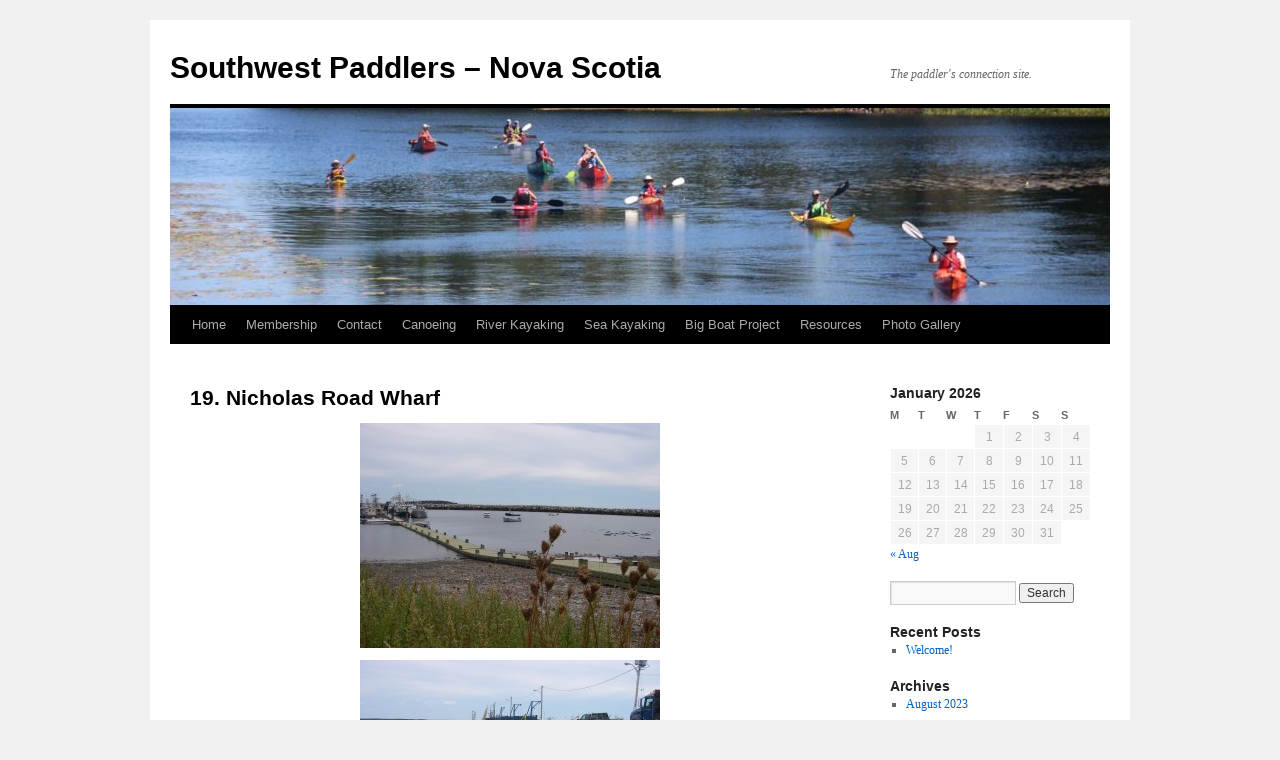

--- FILE ---
content_type: text/html; charset=UTF-8
request_url: https://www.southwestpaddlers.com/?page_id=214
body_size: 9946
content:
<!DOCTYPE html>
<html lang="en-US">
<head>
<meta charset="UTF-8" />
<title>19. Nicholas Road Wharf | Southwest Paddlers &#8211; Nova Scotia</title>
<link rel="profile" href="http://gmpg.org/xfn/11" />
<link rel="stylesheet" type="text/css" media="all" href="https://www.southwestpaddlers.com/wp-content/themes/twentyten/style.css" />
<link rel="pingback" href="https://www.southwestpaddlers.com/xmlrpc.php" />
<meta name='robots' content='max-image-preview:large' />
<link rel='dns-prefetch' href='//stats.wp.com' />
<link rel='dns-prefetch' href='//v0.wordpress.com' />
<link rel="alternate" type="application/rss+xml" title="Southwest Paddlers - Nova Scotia &raquo; Feed" href="https://www.southwestpaddlers.com/?feed=rss2" />
<link rel="alternate" title="oEmbed (JSON)" type="application/json+oembed" href="https://www.southwestpaddlers.com/index.php?rest_route=%2Foembed%2F1.0%2Fembed&#038;url=https%3A%2F%2Fwww.southwestpaddlers.com%2F%3Fpage_id%3D214" />
<link rel="alternate" title="oEmbed (XML)" type="text/xml+oembed" href="https://www.southwestpaddlers.com/index.php?rest_route=%2Foembed%2F1.0%2Fembed&#038;url=https%3A%2F%2Fwww.southwestpaddlers.com%2F%3Fpage_id%3D214&#038;format=xml" />
<style id='wp-img-auto-sizes-contain-inline-css' type='text/css'>
img:is([sizes=auto i],[sizes^="auto," i]){contain-intrinsic-size:3000px 1500px}
/*# sourceURL=wp-img-auto-sizes-contain-inline-css */
</style>
<link rel='stylesheet' id='dashicons-css' href='https://www.southwestpaddlers.com/wp-includes/css/dashicons.min.css?ver=6.9' type='text/css' media='all' />
<link rel='stylesheet' id='thickbox-css' href='https://www.southwestpaddlers.com/wp-includes/js/thickbox/thickbox.css?ver=6.9' type='text/css' media='all' />
<style id='wp-emoji-styles-inline-css' type='text/css'>

	img.wp-smiley, img.emoji {
		display: inline !important;
		border: none !important;
		box-shadow: none !important;
		height: 1em !important;
		width: 1em !important;
		margin: 0 0.07em !important;
		vertical-align: -0.1em !important;
		background: none !important;
		padding: 0 !important;
	}
/*# sourceURL=wp-emoji-styles-inline-css */
</style>
<style id='wp-block-library-inline-css' type='text/css'>
:root{--wp-block-synced-color:#7a00df;--wp-block-synced-color--rgb:122,0,223;--wp-bound-block-color:var(--wp-block-synced-color);--wp-editor-canvas-background:#ddd;--wp-admin-theme-color:#007cba;--wp-admin-theme-color--rgb:0,124,186;--wp-admin-theme-color-darker-10:#006ba1;--wp-admin-theme-color-darker-10--rgb:0,107,160.5;--wp-admin-theme-color-darker-20:#005a87;--wp-admin-theme-color-darker-20--rgb:0,90,135;--wp-admin-border-width-focus:2px}@media (min-resolution:192dpi){:root{--wp-admin-border-width-focus:1.5px}}.wp-element-button{cursor:pointer}:root .has-very-light-gray-background-color{background-color:#eee}:root .has-very-dark-gray-background-color{background-color:#313131}:root .has-very-light-gray-color{color:#eee}:root .has-very-dark-gray-color{color:#313131}:root .has-vivid-green-cyan-to-vivid-cyan-blue-gradient-background{background:linear-gradient(135deg,#00d084,#0693e3)}:root .has-purple-crush-gradient-background{background:linear-gradient(135deg,#34e2e4,#4721fb 50%,#ab1dfe)}:root .has-hazy-dawn-gradient-background{background:linear-gradient(135deg,#faaca8,#dad0ec)}:root .has-subdued-olive-gradient-background{background:linear-gradient(135deg,#fafae1,#67a671)}:root .has-atomic-cream-gradient-background{background:linear-gradient(135deg,#fdd79a,#004a59)}:root .has-nightshade-gradient-background{background:linear-gradient(135deg,#330968,#31cdcf)}:root .has-midnight-gradient-background{background:linear-gradient(135deg,#020381,#2874fc)}:root{--wp--preset--font-size--normal:16px;--wp--preset--font-size--huge:42px}.has-regular-font-size{font-size:1em}.has-larger-font-size{font-size:2.625em}.has-normal-font-size{font-size:var(--wp--preset--font-size--normal)}.has-huge-font-size{font-size:var(--wp--preset--font-size--huge)}.has-text-align-center{text-align:center}.has-text-align-left{text-align:left}.has-text-align-right{text-align:right}.has-fit-text{white-space:nowrap!important}#end-resizable-editor-section{display:none}.aligncenter{clear:both}.items-justified-left{justify-content:flex-start}.items-justified-center{justify-content:center}.items-justified-right{justify-content:flex-end}.items-justified-space-between{justify-content:space-between}.screen-reader-text{border:0;clip-path:inset(50%);height:1px;margin:-1px;overflow:hidden;padding:0;position:absolute;width:1px;word-wrap:normal!important}.screen-reader-text:focus{background-color:#ddd;clip-path:none;color:#444;display:block;font-size:1em;height:auto;left:5px;line-height:normal;padding:15px 23px 14px;text-decoration:none;top:5px;width:auto;z-index:100000}html :where(.has-border-color){border-style:solid}html :where([style*=border-top-color]){border-top-style:solid}html :where([style*=border-right-color]){border-right-style:solid}html :where([style*=border-bottom-color]){border-bottom-style:solid}html :where([style*=border-left-color]){border-left-style:solid}html :where([style*=border-width]){border-style:solid}html :where([style*=border-top-width]){border-top-style:solid}html :where([style*=border-right-width]){border-right-style:solid}html :where([style*=border-bottom-width]){border-bottom-style:solid}html :where([style*=border-left-width]){border-left-style:solid}html :where(img[class*=wp-image-]){height:auto;max-width:100%}:where(figure){margin:0 0 1em}html :where(.is-position-sticky){--wp-admin--admin-bar--position-offset:var(--wp-admin--admin-bar--height,0px)}@media screen and (max-width:600px){html :where(.is-position-sticky){--wp-admin--admin-bar--position-offset:0px}}

/*# sourceURL=wp-block-library-inline-css */
</style><style id='global-styles-inline-css' type='text/css'>
:root{--wp--preset--aspect-ratio--square: 1;--wp--preset--aspect-ratio--4-3: 4/3;--wp--preset--aspect-ratio--3-4: 3/4;--wp--preset--aspect-ratio--3-2: 3/2;--wp--preset--aspect-ratio--2-3: 2/3;--wp--preset--aspect-ratio--16-9: 16/9;--wp--preset--aspect-ratio--9-16: 9/16;--wp--preset--color--black: #000000;--wp--preset--color--cyan-bluish-gray: #abb8c3;--wp--preset--color--white: #ffffff;--wp--preset--color--pale-pink: #f78da7;--wp--preset--color--vivid-red: #cf2e2e;--wp--preset--color--luminous-vivid-orange: #ff6900;--wp--preset--color--luminous-vivid-amber: #fcb900;--wp--preset--color--light-green-cyan: #7bdcb5;--wp--preset--color--vivid-green-cyan: #00d084;--wp--preset--color--pale-cyan-blue: #8ed1fc;--wp--preset--color--vivid-cyan-blue: #0693e3;--wp--preset--color--vivid-purple: #9b51e0;--wp--preset--gradient--vivid-cyan-blue-to-vivid-purple: linear-gradient(135deg,rgb(6,147,227) 0%,rgb(155,81,224) 100%);--wp--preset--gradient--light-green-cyan-to-vivid-green-cyan: linear-gradient(135deg,rgb(122,220,180) 0%,rgb(0,208,130) 100%);--wp--preset--gradient--luminous-vivid-amber-to-luminous-vivid-orange: linear-gradient(135deg,rgb(252,185,0) 0%,rgb(255,105,0) 100%);--wp--preset--gradient--luminous-vivid-orange-to-vivid-red: linear-gradient(135deg,rgb(255,105,0) 0%,rgb(207,46,46) 100%);--wp--preset--gradient--very-light-gray-to-cyan-bluish-gray: linear-gradient(135deg,rgb(238,238,238) 0%,rgb(169,184,195) 100%);--wp--preset--gradient--cool-to-warm-spectrum: linear-gradient(135deg,rgb(74,234,220) 0%,rgb(151,120,209) 20%,rgb(207,42,186) 40%,rgb(238,44,130) 60%,rgb(251,105,98) 80%,rgb(254,248,76) 100%);--wp--preset--gradient--blush-light-purple: linear-gradient(135deg,rgb(255,206,236) 0%,rgb(152,150,240) 100%);--wp--preset--gradient--blush-bordeaux: linear-gradient(135deg,rgb(254,205,165) 0%,rgb(254,45,45) 50%,rgb(107,0,62) 100%);--wp--preset--gradient--luminous-dusk: linear-gradient(135deg,rgb(255,203,112) 0%,rgb(199,81,192) 50%,rgb(65,88,208) 100%);--wp--preset--gradient--pale-ocean: linear-gradient(135deg,rgb(255,245,203) 0%,rgb(182,227,212) 50%,rgb(51,167,181) 100%);--wp--preset--gradient--electric-grass: linear-gradient(135deg,rgb(202,248,128) 0%,rgb(113,206,126) 100%);--wp--preset--gradient--midnight: linear-gradient(135deg,rgb(2,3,129) 0%,rgb(40,116,252) 100%);--wp--preset--font-size--small: 13px;--wp--preset--font-size--medium: 20px;--wp--preset--font-size--large: 36px;--wp--preset--font-size--x-large: 42px;--wp--preset--spacing--20: 0.44rem;--wp--preset--spacing--30: 0.67rem;--wp--preset--spacing--40: 1rem;--wp--preset--spacing--50: 1.5rem;--wp--preset--spacing--60: 2.25rem;--wp--preset--spacing--70: 3.38rem;--wp--preset--spacing--80: 5.06rem;--wp--preset--shadow--natural: 6px 6px 9px rgba(0, 0, 0, 0.2);--wp--preset--shadow--deep: 12px 12px 50px rgba(0, 0, 0, 0.4);--wp--preset--shadow--sharp: 6px 6px 0px rgba(0, 0, 0, 0.2);--wp--preset--shadow--outlined: 6px 6px 0px -3px rgb(255, 255, 255), 6px 6px rgb(0, 0, 0);--wp--preset--shadow--crisp: 6px 6px 0px rgb(0, 0, 0);}:where(.is-layout-flex){gap: 0.5em;}:where(.is-layout-grid){gap: 0.5em;}body .is-layout-flex{display: flex;}.is-layout-flex{flex-wrap: wrap;align-items: center;}.is-layout-flex > :is(*, div){margin: 0;}body .is-layout-grid{display: grid;}.is-layout-grid > :is(*, div){margin: 0;}:where(.wp-block-columns.is-layout-flex){gap: 2em;}:where(.wp-block-columns.is-layout-grid){gap: 2em;}:where(.wp-block-post-template.is-layout-flex){gap: 1.25em;}:where(.wp-block-post-template.is-layout-grid){gap: 1.25em;}.has-black-color{color: var(--wp--preset--color--black) !important;}.has-cyan-bluish-gray-color{color: var(--wp--preset--color--cyan-bluish-gray) !important;}.has-white-color{color: var(--wp--preset--color--white) !important;}.has-pale-pink-color{color: var(--wp--preset--color--pale-pink) !important;}.has-vivid-red-color{color: var(--wp--preset--color--vivid-red) !important;}.has-luminous-vivid-orange-color{color: var(--wp--preset--color--luminous-vivid-orange) !important;}.has-luminous-vivid-amber-color{color: var(--wp--preset--color--luminous-vivid-amber) !important;}.has-light-green-cyan-color{color: var(--wp--preset--color--light-green-cyan) !important;}.has-vivid-green-cyan-color{color: var(--wp--preset--color--vivid-green-cyan) !important;}.has-pale-cyan-blue-color{color: var(--wp--preset--color--pale-cyan-blue) !important;}.has-vivid-cyan-blue-color{color: var(--wp--preset--color--vivid-cyan-blue) !important;}.has-vivid-purple-color{color: var(--wp--preset--color--vivid-purple) !important;}.has-black-background-color{background-color: var(--wp--preset--color--black) !important;}.has-cyan-bluish-gray-background-color{background-color: var(--wp--preset--color--cyan-bluish-gray) !important;}.has-white-background-color{background-color: var(--wp--preset--color--white) !important;}.has-pale-pink-background-color{background-color: var(--wp--preset--color--pale-pink) !important;}.has-vivid-red-background-color{background-color: var(--wp--preset--color--vivid-red) !important;}.has-luminous-vivid-orange-background-color{background-color: var(--wp--preset--color--luminous-vivid-orange) !important;}.has-luminous-vivid-amber-background-color{background-color: var(--wp--preset--color--luminous-vivid-amber) !important;}.has-light-green-cyan-background-color{background-color: var(--wp--preset--color--light-green-cyan) !important;}.has-vivid-green-cyan-background-color{background-color: var(--wp--preset--color--vivid-green-cyan) !important;}.has-pale-cyan-blue-background-color{background-color: var(--wp--preset--color--pale-cyan-blue) !important;}.has-vivid-cyan-blue-background-color{background-color: var(--wp--preset--color--vivid-cyan-blue) !important;}.has-vivid-purple-background-color{background-color: var(--wp--preset--color--vivid-purple) !important;}.has-black-border-color{border-color: var(--wp--preset--color--black) !important;}.has-cyan-bluish-gray-border-color{border-color: var(--wp--preset--color--cyan-bluish-gray) !important;}.has-white-border-color{border-color: var(--wp--preset--color--white) !important;}.has-pale-pink-border-color{border-color: var(--wp--preset--color--pale-pink) !important;}.has-vivid-red-border-color{border-color: var(--wp--preset--color--vivid-red) !important;}.has-luminous-vivid-orange-border-color{border-color: var(--wp--preset--color--luminous-vivid-orange) !important;}.has-luminous-vivid-amber-border-color{border-color: var(--wp--preset--color--luminous-vivid-amber) !important;}.has-light-green-cyan-border-color{border-color: var(--wp--preset--color--light-green-cyan) !important;}.has-vivid-green-cyan-border-color{border-color: var(--wp--preset--color--vivid-green-cyan) !important;}.has-pale-cyan-blue-border-color{border-color: var(--wp--preset--color--pale-cyan-blue) !important;}.has-vivid-cyan-blue-border-color{border-color: var(--wp--preset--color--vivid-cyan-blue) !important;}.has-vivid-purple-border-color{border-color: var(--wp--preset--color--vivid-purple) !important;}.has-vivid-cyan-blue-to-vivid-purple-gradient-background{background: var(--wp--preset--gradient--vivid-cyan-blue-to-vivid-purple) !important;}.has-light-green-cyan-to-vivid-green-cyan-gradient-background{background: var(--wp--preset--gradient--light-green-cyan-to-vivid-green-cyan) !important;}.has-luminous-vivid-amber-to-luminous-vivid-orange-gradient-background{background: var(--wp--preset--gradient--luminous-vivid-amber-to-luminous-vivid-orange) !important;}.has-luminous-vivid-orange-to-vivid-red-gradient-background{background: var(--wp--preset--gradient--luminous-vivid-orange-to-vivid-red) !important;}.has-very-light-gray-to-cyan-bluish-gray-gradient-background{background: var(--wp--preset--gradient--very-light-gray-to-cyan-bluish-gray) !important;}.has-cool-to-warm-spectrum-gradient-background{background: var(--wp--preset--gradient--cool-to-warm-spectrum) !important;}.has-blush-light-purple-gradient-background{background: var(--wp--preset--gradient--blush-light-purple) !important;}.has-blush-bordeaux-gradient-background{background: var(--wp--preset--gradient--blush-bordeaux) !important;}.has-luminous-dusk-gradient-background{background: var(--wp--preset--gradient--luminous-dusk) !important;}.has-pale-ocean-gradient-background{background: var(--wp--preset--gradient--pale-ocean) !important;}.has-electric-grass-gradient-background{background: var(--wp--preset--gradient--electric-grass) !important;}.has-midnight-gradient-background{background: var(--wp--preset--gradient--midnight) !important;}.has-small-font-size{font-size: var(--wp--preset--font-size--small) !important;}.has-medium-font-size{font-size: var(--wp--preset--font-size--medium) !important;}.has-large-font-size{font-size: var(--wp--preset--font-size--large) !important;}.has-x-large-font-size{font-size: var(--wp--preset--font-size--x-large) !important;}
/*# sourceURL=global-styles-inline-css */
</style>

<style id='classic-theme-styles-inline-css' type='text/css'>
/*! This file is auto-generated */
.wp-block-button__link{color:#fff;background-color:#32373c;border-radius:9999px;box-shadow:none;text-decoration:none;padding:calc(.667em + 2px) calc(1.333em + 2px);font-size:1.125em}.wp-block-file__button{background:#32373c;color:#fff;text-decoration:none}
/*# sourceURL=/wp-includes/css/classic-themes.min.css */
</style>
<script type="text/javascript" src="https://www.southwestpaddlers.com/wp-includes/js/jquery/jquery.min.js?ver=3.7.1" id="jquery-core-js"></script>
<script type="text/javascript" src="https://www.southwestpaddlers.com/wp-includes/js/jquery/jquery-migrate.min.js?ver=3.4.1" id="jquery-migrate-js"></script>
<link rel="https://api.w.org/" href="https://www.southwestpaddlers.com/index.php?rest_route=/" /><link rel="alternate" title="JSON" type="application/json" href="https://www.southwestpaddlers.com/index.php?rest_route=/wp/v2/pages/214" /><link rel="EditURI" type="application/rsd+xml" title="RSD" href="https://www.southwestpaddlers.com/xmlrpc.php?rsd" />
<meta name="generator" content="WordPress 6.9" />
<link rel="canonical" href="https://www.southwestpaddlers.com/?page_id=214" />
<link rel='shortlink' href='https://wp.me/P2d96H-3s' />

<!-- call Thickbox for Joliprint use -->
<script type="text/javascript" id="thickbox-js-extra">
/* <![CDATA[ */
var thickboxL10n = {"next":"Next \u003E","prev":"\u003C Prev","image":"Image","of":"of","close":"Close","noiframes":"This feature requires inline frames. You have iframes disabled or your browser does not support them.","loadingAnimation":"https://www.southwestpaddlers.com/wp-includes/js/thickbox/loadingAnimation.gif"};
//# sourceURL=thickbox-js-extra
/* ]]> */
</script>
<script type="text/javascript" src="https://www.southwestpaddlers.com/wp-includes/js/thickbox/thickbox.js?ver=3.1-20121105" id="thickbox-js"></script>

<!-- End Thickbox for Joliprint use -->

<!-- begin Joliprint code (version 1.1.1) -->

<meta name='joliprint.siteurl' content='https://www.southwestpaddlers.com' />
<meta name='joliprint.sitename' content='Southwest Paddlers - Nova Scotia' />
<script type="text/javascript" src="http://api.joliprint.com/joliprint/js/joliprint.js" charset="ISO-8859-1" ></script>

<script type="text/javascript" src="https://www.southwestpaddlers.com/wp-content/plugins/joliprint/js/wp_joliprint.php" charset="ISO-8859-1" ></script>

<!-- end Joliprint code -->
	<style>img#wpstats{display:none}</style>
		
<!-- Jetpack Open Graph Tags -->
<meta property="og:type" content="article" />
<meta property="og:title" content="19. Nicholas Road Wharf" />
<meta property="og:url" content="https://www.southwestpaddlers.com/?page_id=214" />
<meta property="og:description" content="Â Location: Nicholas Road (wharf and breakwater)Shoreline: rockyType of access: paved roadParking: yesGovernmentÂ  wharf: yesPublic slipway: noPublic concrete ramp: yes Topographic reference: 20 p/…" />
<meta property="article:published_time" content="2010-10-28T16:47:48+00:00" />
<meta property="article:modified_time" content="2012-04-18T12:52:40+00:00" />
<meta property="og:site_name" content="Southwest Paddlers - Nova Scotia" />
<meta property="og:image" content="https://www.southwestpaddlers.com/wp-content/uploads/2010/10/Nicolas-Wharf-300x225.jpg" />
<meta property="og:image:width" content="300" />
<meta property="og:image:height" content="225" />
<meta property="og:image:alt" content="" />
<meta property="og:locale" content="en_US" />
<meta name="twitter:text:title" content="19. Nicholas Road Wharf" />
<meta name="twitter:image" content="https://www.southwestpaddlers.com/wp-content/uploads/2010/10/Nicolas-Wharf-300x225.jpg?w=640" />
<meta name="twitter:card" content="summary_large_image" />

<!-- End Jetpack Open Graph Tags -->
</head>

<body class="wp-singular page-template-default page page-id-214 page-child parent-pageid-109 wp-theme-twentyten">
<div id="wrapper" class="hfeed">
	<div id="header">
		<div id="masthead">
			<div id="branding" role="banner">
								<div id="site-title">
					<span>
						<a href="https://www.southwestpaddlers.com/" title="Southwest Paddlers &#8211; Nova Scotia" rel="home">Southwest Paddlers &#8211; Nova Scotia</a>
					</span>
				</div>
				<div id="site-description">The paddler&#039;s connection site.</div>

										<img src="https://www.southwestpaddlers.com/wp-content/uploads/2023/08/cropped-photo-for-website.jpg" width="940" height="197" alt="" />
								</div><!-- #branding -->

			<div id="access" role="navigation">
			  				<div class="skip-link screen-reader-text"><a href="#content" title="Skip to content">Skip to content</a></div>
								<div class="menu"><ul>
<li ><a href="https://www.southwestpaddlers.com/">Home</a></li><li class="page_item page-item-12"><a href="https://www.southwestpaddlers.com/?page_id=12">Membership</a></li>
<li class="page_item page-item-937"><a href="https://www.southwestpaddlers.com/?page_id=937">Contact</a></li>
<li class="page_item page-item-7 page_item_has_children"><a href="https://www.southwestpaddlers.com/?page_id=7">Canoeing</a>
<ul class='children'>
	<li class="page_item page-item-721"><a href="https://www.southwestpaddlers.com/?page_id=721">Launch Sites</a></li>
</ul>
</li>
<li class="page_item page-item-5"><a href="https://www.southwestpaddlers.com/?page_id=5">River Kayaking</a></li>
<li class="page_item page-item-6 page_item_has_children current_page_ancestor"><a href="https://www.southwestpaddlers.com/?page_id=6">Sea Kayaking</a>
<ul class='children'>
	<li class="page_item page-item-109 page_item_has_children current_page_ancestor current_page_parent"><a href="https://www.southwestpaddlers.com/?page_id=109">Sites 01-20</a>
	<ul class='children'>
		<li class="page_item page-item-223"><a href="https://www.southwestpaddlers.com/?page_id=223">01. Port Maitland</a></li>
		<li class="page_item page-item-455"><a href="https://www.southwestpaddlers.com/?page_id=455">02. Sandford</a></li>
		<li class="page_item page-item-237"><a href="https://www.southwestpaddlers.com/?page_id=237">03. Pembroke</a></li>
		<li class="page_item page-item-141"><a href="https://www.southwestpaddlers.com/?page_id=141">04. Johns Cove</a></li>
		<li class="page_item page-item-196"><a href="https://www.southwestpaddlers.com/?page_id=196">05. Fisherman&#8217;s Monument</a></li>
		<li class="page_item page-item-194"><a href="https://www.southwestpaddlers.com/?page_id=194">06. Yarmouth Marina</a></li>
		<li class="page_item page-item-54"><a href="https://www.southwestpaddlers.com/?page_id=54">07. Lobster Rock Wharf</a></li>
		<li class="page_item page-item-56"><a href="https://www.southwestpaddlers.com/?page_id=56">08. Dunhams Landing</a></li>
		<li class="page_item page-item-201"><a href="https://www.southwestpaddlers.com/?page_id=201">09. Aquatic Club</a></li>
		<li class="page_item page-item-202"><a href="https://www.southwestpaddlers.com/?page_id=202">10. Town Point Wharf</a></li>
		<li class="page_item page-item-203"><a href="https://www.southwestpaddlers.com/?page_id=203">11. Crawleys Island (offshore)</a></li>
		<li class="page_item page-item-57"><a href="https://www.southwestpaddlers.com/?page_id=57">12. Melbourne</a></li>
		<li class="page_item page-item-539"><a href="https://www.southwestpaddlers.com/?page_id=539">13. Pinkney&#8217;s Point</a></li>
		<li class="page_item page-item-694"><a href="https://www.southwestpaddlers.com/?page_id=694">14. Cooks Beach</a></li>
		<li class="page_item page-item-59"><a href="https://www.southwestpaddlers.com/?page_id=59">15. Little River Wharf</a></li>
		<li class="page_item page-item-60"><a href="https://www.southwestpaddlers.com/?page_id=60">16. Comeaus Hill</a></li>
		<li class="page_item page-item-335"><a href="https://www.southwestpaddlers.com/?page_id=335">17. Tusket Islands (offshore)</a></li>
		<li class="page_item page-item-213"><a href="https://www.southwestpaddlers.com/?page_id=213">18. Tuna Wharf</a></li>
		<li class="page_item page-item-214 current_page_item"><a href="https://www.southwestpaddlers.com/?page_id=214" aria-current="page">19. Nicholas Road Wharf</a></li>
		<li class="page_item page-item-212"><a href="https://www.southwestpaddlers.com/?page_id=212">20. Public Wharf Road</a></li>
	</ul>
</li>
	<li class="page_item page-item-111 page_item_has_children"><a href="https://www.southwestpaddlers.com/?page_id=111">Sites 21-40</a>
	<ul class='children'>
		<li class="page_item page-item-62"><a href="https://www.southwestpaddlers.com/?page_id=62">21. Tusket River Bridge</a></li>
		<li class="page_item page-item-63"><a href="https://www.southwestpaddlers.com/?page_id=63">22. Hubbards Point</a></li>
		<li class="page_item page-item-64"><a href="https://www.southwestpaddlers.com/?page_id=64">23. Sluice Point</a></li>
		<li class="page_item page-item-65"><a href="https://www.southwestpaddlers.com/?page_id=65">24. The Tittle</a></li>
		<li class="page_item page-item-66"><a href="https://www.southwestpaddlers.com/?page_id=66">25. Morris Island</a></li>
		<li class="page_item page-item-67"><a href="https://www.southwestpaddlers.com/?page_id=67">26. Abrams River</a></li>
		<li class="page_item page-item-68"><a href="https://www.southwestpaddlers.com/?page_id=68">27. Eel Brook</a></li>
		<li class="page_item page-item-69"><a href="https://www.southwestpaddlers.com/?page_id=69">28. Rocco Point</a></li>
		<li class="page_item page-item-238"><a href="https://www.southwestpaddlers.com/?page_id=238">29. Roberts Island Bridge</a></li>
		<li class="page_item page-item-239"><a href="https://www.southwestpaddlers.com/?page_id=239">30. The Sluice</a></li>
		<li class="page_item page-item-253"><a href="https://www.southwestpaddlers.com/?page_id=253">31. Glenwood</a></li>
		<li class="page_item page-item-252"><a href="https://www.southwestpaddlers.com/?page_id=252">32. Ardamurchan Road</a></li>
		<li class="page_item page-item-242"><a href="https://www.southwestpaddlers.com/?page_id=242">33. Argyle -Ye Olde Argyler Road</a></li>
		<li class="page_item page-item-72"><a href="https://www.southwestpaddlers.com/?page_id=72">34. Camp Cove Wharf</a></li>
		<li class="page_item page-item-73"><a href="https://www.southwestpaddlers.com/?page_id=73">35. Argyle Sound</a></li>
		<li class="page_item page-item-248"><a href="https://www.southwestpaddlers.com/?page_id=248">36. Lobster Bay Islands (offshore)</a></li>
		<li class="page_item page-item-74"><a href="https://www.southwestpaddlers.com/?page_id=74">37. Abbotts Harbour Wharf</a></li>
		<li class="page_item page-item-257"><a href="https://www.southwestpaddlers.com/?page_id=257">38. Chemin du Rocher</a></li>
		<li class="page_item page-item-76"><a href="https://www.southwestpaddlers.com/?page_id=76">39. Dennis Point Wharf</a></li>
		<li class="page_item page-item-259"><a href="https://www.southwestpaddlers.com/?page_id=259">40. Pubnico Head</a></li>
	</ul>
</li>
	<li class="page_item page-item-520 page_item_has_children"><a href="https://www.southwestpaddlers.com/?page_id=520">Sites 41-60</a>
	<ul class='children'>
		<li class="page_item page-item-77"><a href="https://www.southwestpaddlers.com/?page_id=77">41. Lower East Pubnico</a></li>
		<li class="page_item page-item-78"><a href="https://www.southwestpaddlers.com/?page_id=78">42. Charlesville</a></li>
		<li class="page_item page-item-79"><a href="https://www.southwestpaddlers.com/?page_id=79">43. Johns Island (offshore)</a></li>
		<li class="page_item page-item-570"><a href="https://www.southwestpaddlers.com/?page_id=570">44. Falls Point Road</a></li>
		<li class="page_item page-item-262"><a href="https://www.southwestpaddlers.com/?page_id=262">45. New Wharf Road</a></li>
		<li class="page_item page-item-265"><a href="https://www.southwestpaddlers.com/?page_id=265">46. Prospect Point</a></li>
		<li class="page_item page-item-267"><a href="https://www.southwestpaddlers.com/?page_id=267">47. Outer  Island  (offshore)</a></li>
		<li class="page_item page-item-264"><a href="https://www.southwestpaddlers.com/?page_id=264">48. Shag Harbour Wharf</a></li>
		<li class="page_item page-item-81"><a href="https://www.southwestpaddlers.com/?page_id=81">49. Bear Point  Wharf</a></li>
		<li class="page_item page-item-86"><a href="https://www.southwestpaddlers.com/?page_id=86">50. Barrington Passage</a></li>
		<li class="page_item page-item-275"><a href="https://www.southwestpaddlers.com/?page_id=275">51. North East Point</a></li>
		<li class="page_item page-item-280"><a href="https://www.southwestpaddlers.com/?page_id=280">52. West Head Wharf</a></li>
		<li class="page_item page-item-274"><a href="https://www.southwestpaddlers.com/?page_id=274">53. Clark&#8217;s Harbour</a></li>
		<li class="page_item page-item-278"><a href="https://www.southwestpaddlers.com/?page_id=278">54. The Hawk</a></li>
		<li class="page_item page-item-277"><a href="https://www.southwestpaddlers.com/?page_id=277">55. Cape Sable (offshore)</a></li>
		<li class="page_item page-item-276"><a href="https://www.southwestpaddlers.com/?page_id=276">56. Daniels Head Wharf</a></li>
		<li class="page_item page-item-84"><a href="https://www.southwestpaddlers.com/?page_id=84">57. Stoney Island Wharf</a></li>
		<li class="page_item page-item-85"><a href="https://www.southwestpaddlers.com/?page_id=85">58. Clam Point</a></li>
		<li class="page_item page-item-292"><a href="https://www.southwestpaddlers.com/?page_id=292">59. Sherose Island</a></li>
		<li class="page_item page-item-87"><a href="https://www.southwestpaddlers.com/?page_id=87">60. Barrington Head</a></li>
	</ul>
</li>
	<li class="page_item page-item-666 page_item_has_children"><a href="https://www.southwestpaddlers.com/?page_id=666">Sites 61-80</a>
	<ul class='children'>
		<li class="page_item page-item-88"><a href="https://www.southwestpaddlers.com/?page_id=88">61. Sand Hills Park</a></li>
		<li class="page_item page-item-89"><a href="https://www.southwestpaddlers.com/?page_id=89">62. Port La Tour</a></li>
		<li class="page_item page-item-667"><a href="https://www.southwestpaddlers.com/?page_id=667">63. Smithville Wharf</a></li>
		<li class="page_item page-item-90"><a href="https://www.southwestpaddlers.com/?page_id=90">64. The Haulover</a></li>
		<li class="page_item page-item-295"><a href="https://www.southwestpaddlers.com/?page_id=295">65. Cape Negro Island (offshore)</a></li>
		<li class="page_item page-item-91"><a href="https://www.southwestpaddlers.com/?page_id=91">66. Port Clyde</a></li>
		<li class="page_item page-item-92"><a href="https://www.southwestpaddlers.com/?page_id=92">67. North West Harbour</a></li>
		<li class="page_item page-item-93"><a href="https://www.southwestpaddlers.com/?page_id=93">68. Ingomar Road</a></li>
		<li class="page_item page-item-94"><a href="https://www.southwestpaddlers.com/?page_id=94">69. Round Bay Beach</a></li>
		<li class="page_item page-item-95"><a href="https://www.southwestpaddlers.com/?page_id=95">70. Roseway Beach</a></li>
		<li class="page_item page-item-96"><a href="https://www.southwestpaddlers.com/?page_id=96">71. Carleton Village</a></li>
		<li class="page_item page-item-696"><a href="https://www.southwestpaddlers.com/?page_id=696">72. McNutt&#8217;s Island</a></li>
		<li class="page_item page-item-97"><a href="https://www.southwestpaddlers.com/?page_id=97">73. Gunning Cove</a></li>
		<li class="page_item page-item-333"><a href="https://www.southwestpaddlers.com/?page_id=333">74. Birchtown Bay</a></li>
		<li class="page_item page-item-298"><a href="https://www.southwestpaddlers.com/?page_id=298">75. Islands Provincial Park</a></li>
		<li class="page_item page-item-299"><a href="https://www.southwestpaddlers.com/?page_id=299">76. Commissary Lane</a></li>
		<li class="page_item page-item-300"><a href="https://www.southwestpaddlers.com/?page_id=300">77. Dock Street</a></li>
		<li class="page_item page-item-98"><a href="https://www.southwestpaddlers.com/?page_id=98">78. Yacht Club</a></li>
		<li class="page_item page-item-304"><a href="https://www.southwestpaddlers.com/?page_id=304">79. Sandy Point Lighthouse</a></li>
		<li class="page_item page-item-308"><a href="https://www.southwestpaddlers.com/?page_id=308">80. Sandy Point Wharf</a></li>
	</ul>
</li>
	<li class="page_item page-item-669 page_item_has_children"><a href="https://www.southwestpaddlers.com/?page_id=669">Sites 81-100</a>
	<ul class='children'>
		<li class="page_item page-item-312"><a href="https://www.southwestpaddlers.com/?page_id=312">81.  Jordan Bay</a></li>
		<li class="page_item page-item-100"><a href="https://www.southwestpaddlers.com/?page_id=100">82. Jordan Ferry</a></li>
		<li class="page_item page-item-314"><a href="https://www.southwestpaddlers.com/?page_id=314">83. East Jordan</a></li>
		<li class="page_item page-item-324"><a href="https://www.southwestpaddlers.com/?page_id=324">84. Slipway Road</a></li>
		<li class="page_item page-item-326"><a href="https://www.southwestpaddlers.com/?page_id=326">85. Government Wharf</a></li>
		<li class="page_item page-item-325"><a href="https://www.southwestpaddlers.com/?page_id=325">86. West Green Harbour</a></li>
		<li class="page_item page-item-102"><a href="https://www.southwestpaddlers.com/?page_id=102">87. Oak Point</a></li>
		<li class="page_item page-item-128"><a href="https://www.southwestpaddlers.com/?page_id=128">88. Crescent Beach Centre</a></li>
		<li class="page_item page-item-130"><a href="https://www.southwestpaddlers.com/?page_id=130">89. White Gull Marina</a></li>
		<li class="page_item page-item-127"><a href="https://www.southwestpaddlers.com/?page_id=127">90. North Water Street</a></li>
		<li class="page_item page-item-337"><a href="https://www.southwestpaddlers.com/?page_id=337">91. East Ragged Island</a></li>
		<li class="page_item page-item-105"><a href="https://www.southwestpaddlers.com/?page_id=105">92. Little Harbour Wharf</a></li>
		<li class="page_item page-item-106"><a href="https://www.southwestpaddlers.com/?page_id=106">93. Louis Head Beach</a></li>
		<li class="page_item page-item-107"><a href="https://www.southwestpaddlers.com/?page_id=107">94. Sable River Bridge</a></li>
		<li class="page_item page-item-120"><a href="https://www.southwestpaddlers.com/?page_id=120">95. Jones Harbour</a></li>
		<li class="page_item page-item-331"><a href="https://www.southwestpaddlers.com/?page_id=331">96. West Port L&#8217;Hebert Wharf</a></li>
		<li class="page_item page-item-457"><a href="https://www.southwestpaddlers.com/?page_id=457">97. Granite Village, Shelburne County</a></li>
	</ul>
</li>
</ul>
</li>
<li class="page_item page-item-975"><a href="https://www.southwestpaddlers.com/?page_id=975">Big Boat Project</a></li>
<li class="page_item page-item-906 page_item_has_children"><a href="https://www.southwestpaddlers.com/?page_id=906">Resources</a>
<ul class='children'>
	<li class="page_item page-item-24"><a href="https://www.southwestpaddlers.com/?page_id=24">Map and Information</a></li>
</ul>
</li>
<li class="page_item page-item-943"><a href="https://www.southwestpaddlers.com/?page_id=943">Photo Gallery</a></li>
</ul></div>
			</div><!-- #access -->
		</div><!-- #masthead -->
	</div><!-- #header -->

	<div id="main">

		<div id="container">
			<div id="content" role="main">

			

				<div id="post-214" class="post-214 page type-page status-publish hentry">
											<h1 class="entry-title">19. Nicholas Road Wharf</h1>
					
					<div class="entry-content">
						<address><span style="font-style: normal;"><a href="https://www.southwestpaddlers.com/wp-content/uploads/2010/10/Nicolas-Wharf.jpg"><img fetchpriority="high" decoding="async" class="aligncenter size-medium wp-image-559" title="Nicolas Wharf" src="https://www.southwestpaddlers.com/wp-content/uploads/2010/10/Nicolas-Wharf-300x225.jpg" alt="" width="300" height="225" srcset="https://www.southwestpaddlers.com/wp-content/uploads/2010/10/Nicolas-Wharf-300x225.jpg 300w, https://www.southwestpaddlers.com/wp-content/uploads/2010/10/Nicolas-Wharf-1024x768.jpg 1024w" sizes="(max-width: 300px) 100vw, 300px" /></a><a href="https://www.southwestpaddlers.com/wp-content/uploads/2010/10/Nicholas-Rd.jpg"><img decoding="async" class="aligncenter size-medium wp-image-369" title="Nicholas Rd" src="https://www.southwestpaddlers.com/wp-content/uploads/2010/10/Nicholas-Rd-300x225.jpg" alt="" width="300" height="225" srcset="https://www.southwestpaddlers.com/wp-content/uploads/2010/10/Nicholas-Rd-300x225.jpg 300w, https://www.southwestpaddlers.com/wp-content/uploads/2010/10/Nicholas-Rd-1024x768.jpg 1024w" sizes="(max-width: 300px) 100vw, 300px" /></a></span></address>
<address>Â </address>
<address><span style="font-style: normal;">Location: Nicholas Road (wharf and breakwater)</span></address>
<address><span style="font-style: normal;">Shoreline: rocky</span></address>
<address><span style="font-style: normal;">Type of access: paved road</span></address>
<address><span style="font-style: normal;">Parking: yes</span></address>
<address><span style="font-style: normal;">GovernmentÂ  wharf: yes</span></address>
<address><span style="font-style: normal;">Public slipway: no</span></address>
<address><span style="font-style: normal;">Public concrete ramp: yes </span></address>
<address><span style="font-style: normal;">Topographic reference: 20 p/12 (Pubnico)</span></address>
<address><span style="font-style: normal;">Marine chart # 4244 (Wedgeport and vicinity)</span></address>
<address><span style="font-style: normal;">UTM grid: E02<strong>60</strong>672 (61) Â N 08<strong>44</strong>271 (44)</span></address>
<address><span style="font-style: normal;">Latitude: n 43Â° <strong>42</strong>.848 / Longitude: W 65Â°Â <strong>58</strong>.230&#8242;</span></address>
<address><span style="font-style: normal;">Public access</span></address>
<address><span style="font-style: normal;">On either side of the wharf is a launch site first one being a concrete ramp and on the other side of the wharf is a floating dock.</span></address>
<address><span style="font-style: normal;">Nicolas Road is directly across from Tuna Wharf Road in Lower Wedgeport or you can take Dominique Road to get to the wharf.</span></address>
<!-- JOLIPRINT BUTTON BEGINS --><script type='text/javascript'>
<!--
try{
$joliprint().set('format','json').set('callback','joliprint_getPdf').set('service','wp-plugin').set('url','https%3A%2F%2Fwww.southwestpaddlers.com%2F%3Fpage_id%3D214').set('title','Print with Joliprint').set('urloptions','ver=1.1.1').set( 'button', 'joliprint-share-button' ).write();
}catch(e){

}
--></script><!-- JOLIPRINT BUTTON ENDS -->																	</div><!-- .entry-content -->
				</div><!-- #post-## -->

				

			</div><!-- #content -->
		</div><!-- #container -->


		<div id="primary" class="widget-area" role="complementary">
			<ul class="xoxo">

<li id="calendar-3" class="widget-container widget_calendar"><div id="calendar_wrap" class="calendar_wrap"><table id="wp-calendar" class="wp-calendar-table">
	<caption>January 2026</caption>
	<thead>
	<tr>
		<th scope="col" aria-label="Monday">M</th>
		<th scope="col" aria-label="Tuesday">T</th>
		<th scope="col" aria-label="Wednesday">W</th>
		<th scope="col" aria-label="Thursday">T</th>
		<th scope="col" aria-label="Friday">F</th>
		<th scope="col" aria-label="Saturday">S</th>
		<th scope="col" aria-label="Sunday">S</th>
	</tr>
	</thead>
	<tbody>
	<tr>
		<td colspan="3" class="pad">&nbsp;</td><td>1</td><td>2</td><td>3</td><td>4</td>
	</tr>
	<tr>
		<td>5</td><td>6</td><td>7</td><td>8</td><td>9</td><td>10</td><td>11</td>
	</tr>
	<tr>
		<td>12</td><td>13</td><td>14</td><td>15</td><td>16</td><td id="today">17</td><td>18</td>
	</tr>
	<tr>
		<td>19</td><td>20</td><td>21</td><td>22</td><td>23</td><td>24</td><td>25</td>
	</tr>
	<tr>
		<td>26</td><td>27</td><td>28</td><td>29</td><td>30</td><td>31</td>
		<td class="pad" colspan="1">&nbsp;</td>
	</tr>
	</tbody>
	</table><nav aria-label="Previous and next months" class="wp-calendar-nav">
		<span class="wp-calendar-nav-prev"><a href="https://www.southwestpaddlers.com/?m=202308">&laquo; Aug</a></span>
		<span class="pad">&nbsp;</span>
		<span class="wp-calendar-nav-next">&nbsp;</span>
	</nav></div></li><li id="search-2" class="widget-container widget_search"><form role="search" method="get" id="searchform" class="searchform" action="https://www.southwestpaddlers.com/">
				<div>
					<label class="screen-reader-text" for="s">Search for:</label>
					<input type="text" value="" name="s" id="s" />
					<input type="submit" id="searchsubmit" value="Search" />
				</div>
			</form></li>
		<li id="recent-posts-2" class="widget-container widget_recent_entries">
		<h3 class="widget-title">Recent Posts</h3>
		<ul>
											<li>
					<a href="https://www.southwestpaddlers.com/?p=938">Welcome!</a>
									</li>
					</ul>

		</li><li id="archives-2" class="widget-container widget_archive"><h3 class="widget-title">Archives</h3>
			<ul>
					<li><a href='https://www.southwestpaddlers.com/?m=202308'>August 2023</a></li>
			</ul>

			</li><li id="categories-2" class="widget-container widget_categories"><h3 class="widget-title">Categories</h3>
			<ul>
					<li class="cat-item cat-item-1"><a href="https://www.southwestpaddlers.com/?cat=1">Uncategorized</a>
</li>
			</ul>

			</li>			</ul>
		</div><!-- #primary .widget-area -->

	</div><!-- #main -->

	<div id="footer" role="contentinfo">
		<div id="colophon">



			<div id="site-info">
				<a href="https://www.southwestpaddlers.com/" title="Southwest Paddlers &#8211; Nova Scotia" rel="home">
					Southwest Paddlers &#8211; Nova Scotia				</a>
			</div><!-- #site-info -->

			<div id="site-generator">
								<a href="http://wordpress.org/" title="Semantic Personal Publishing Platform" rel="generator">Proudly powered by WordPress.</a>
			</div><!-- #site-generator -->

		</div><!-- #colophon -->
	</div><!-- #footer -->

</div><!-- #wrapper -->

<script type="text/javascript" src="https://stats.wp.com/e-202603.js" id="jetpack-stats-js" data-wp-strategy="defer"></script>
<script type="text/javascript" id="jetpack-stats-js-after">
/* <![CDATA[ */
_stq = window._stq || [];
_stq.push([ "view", JSON.parse("{\"v\":\"ext\",\"blog\":\"32685947\",\"post\":\"214\",\"tz\":\"0\",\"srv\":\"www.southwestpaddlers.com\",\"j\":\"1:13.9.1\"}") ]);
_stq.push([ "clickTrackerInit", "32685947", "214" ]);
//# sourceURL=jetpack-stats-js-after
/* ]]> */
</script>
<script id="wp-emoji-settings" type="application/json">
{"baseUrl":"https://s.w.org/images/core/emoji/17.0.2/72x72/","ext":".png","svgUrl":"https://s.w.org/images/core/emoji/17.0.2/svg/","svgExt":".svg","source":{"concatemoji":"https://www.southwestpaddlers.com/wp-includes/js/wp-emoji-release.min.js?ver=6.9"}}
</script>
<script type="module">
/* <![CDATA[ */
/*! This file is auto-generated */
const a=JSON.parse(document.getElementById("wp-emoji-settings").textContent),o=(window._wpemojiSettings=a,"wpEmojiSettingsSupports"),s=["flag","emoji"];function i(e){try{var t={supportTests:e,timestamp:(new Date).valueOf()};sessionStorage.setItem(o,JSON.stringify(t))}catch(e){}}function c(e,t,n){e.clearRect(0,0,e.canvas.width,e.canvas.height),e.fillText(t,0,0);t=new Uint32Array(e.getImageData(0,0,e.canvas.width,e.canvas.height).data);e.clearRect(0,0,e.canvas.width,e.canvas.height),e.fillText(n,0,0);const a=new Uint32Array(e.getImageData(0,0,e.canvas.width,e.canvas.height).data);return t.every((e,t)=>e===a[t])}function p(e,t){e.clearRect(0,0,e.canvas.width,e.canvas.height),e.fillText(t,0,0);var n=e.getImageData(16,16,1,1);for(let e=0;e<n.data.length;e++)if(0!==n.data[e])return!1;return!0}function u(e,t,n,a){switch(t){case"flag":return n(e,"\ud83c\udff3\ufe0f\u200d\u26a7\ufe0f","\ud83c\udff3\ufe0f\u200b\u26a7\ufe0f")?!1:!n(e,"\ud83c\udde8\ud83c\uddf6","\ud83c\udde8\u200b\ud83c\uddf6")&&!n(e,"\ud83c\udff4\udb40\udc67\udb40\udc62\udb40\udc65\udb40\udc6e\udb40\udc67\udb40\udc7f","\ud83c\udff4\u200b\udb40\udc67\u200b\udb40\udc62\u200b\udb40\udc65\u200b\udb40\udc6e\u200b\udb40\udc67\u200b\udb40\udc7f");case"emoji":return!a(e,"\ud83e\u1fac8")}return!1}function f(e,t,n,a){let r;const o=(r="undefined"!=typeof WorkerGlobalScope&&self instanceof WorkerGlobalScope?new OffscreenCanvas(300,150):document.createElement("canvas")).getContext("2d",{willReadFrequently:!0}),s=(o.textBaseline="top",o.font="600 32px Arial",{});return e.forEach(e=>{s[e]=t(o,e,n,a)}),s}function r(e){var t=document.createElement("script");t.src=e,t.defer=!0,document.head.appendChild(t)}a.supports={everything:!0,everythingExceptFlag:!0},new Promise(t=>{let n=function(){try{var e=JSON.parse(sessionStorage.getItem(o));if("object"==typeof e&&"number"==typeof e.timestamp&&(new Date).valueOf()<e.timestamp+604800&&"object"==typeof e.supportTests)return e.supportTests}catch(e){}return null}();if(!n){if("undefined"!=typeof Worker&&"undefined"!=typeof OffscreenCanvas&&"undefined"!=typeof URL&&URL.createObjectURL&&"undefined"!=typeof Blob)try{var e="postMessage("+f.toString()+"("+[JSON.stringify(s),u.toString(),c.toString(),p.toString()].join(",")+"));",a=new Blob([e],{type:"text/javascript"});const r=new Worker(URL.createObjectURL(a),{name:"wpTestEmojiSupports"});return void(r.onmessage=e=>{i(n=e.data),r.terminate(),t(n)})}catch(e){}i(n=f(s,u,c,p))}t(n)}).then(e=>{for(const n in e)a.supports[n]=e[n],a.supports.everything=a.supports.everything&&a.supports[n],"flag"!==n&&(a.supports.everythingExceptFlag=a.supports.everythingExceptFlag&&a.supports[n]);var t;a.supports.everythingExceptFlag=a.supports.everythingExceptFlag&&!a.supports.flag,a.supports.everything||((t=a.source||{}).concatemoji?r(t.concatemoji):t.wpemoji&&t.twemoji&&(r(t.twemoji),r(t.wpemoji)))});
//# sourceURL=https://www.southwestpaddlers.com/wp-includes/js/wp-emoji-loader.min.js
/* ]]> */
</script>
</body>
</html>


--- FILE ---
content_type: text/javascript; charset=UTF-8
request_url: https://www.southwestpaddlers.com/wp-content/plugins/joliprint/js/wp_joliprint.php
body_size: 296
content:
		 var joliprint_url = null;
		 function joliprint_getPdf(u){
			joliprint_url = null;
			var d = new Date();
			var t = d.getTime();
			tb_show('Joliprint PDF', 'https://www.southwestpaddlers.com/wp-content/plugins/joliprint/joliprint_getpdf.php?TB_iframe=true&amp;height=400&amp;t=' + t + '&amp;modal=true');
			jQuery.getJSON( u + "&callback=?", function(json){
				try{
						var status = json.status_code;
						if(status == null){
							joliprint_error( "Joliprint server cannot be reached." );
							return;
						}else if( status == "500" ){
							joliprint_error( json.status_txt );
							return;
						}else if( status == "200" ){
							joliprint_url = json.data.url;
							iframeSrc = document.getElementById( "TB_iframeContent" ).src = "https://www.southwestpaddlers.com/wp-content/plugins/joliprint/joliprint_getpdf.php?TB_iframe=true&modal=true&skip=true&url=" + encodeURIComponent(joliprint_url);
						}else{
						}
				}catch(e){
					alert(e);
				}
			});
			
		}
		function joliprint_error( msg ){
			document.getElementById( "TB_iframeContent" ).src = "https://www.southwestpaddlers.com/wp-content/plugins/joliprint/joliprint_getpdf.php?TB_iframe=true&modal=true&error=" + encodeURIComponent(msg);
			var joliprint_int_error = setInterval( function(){
				clearInterval(joliprint_int_error);
				tb_remove();
			},10000);
		}
